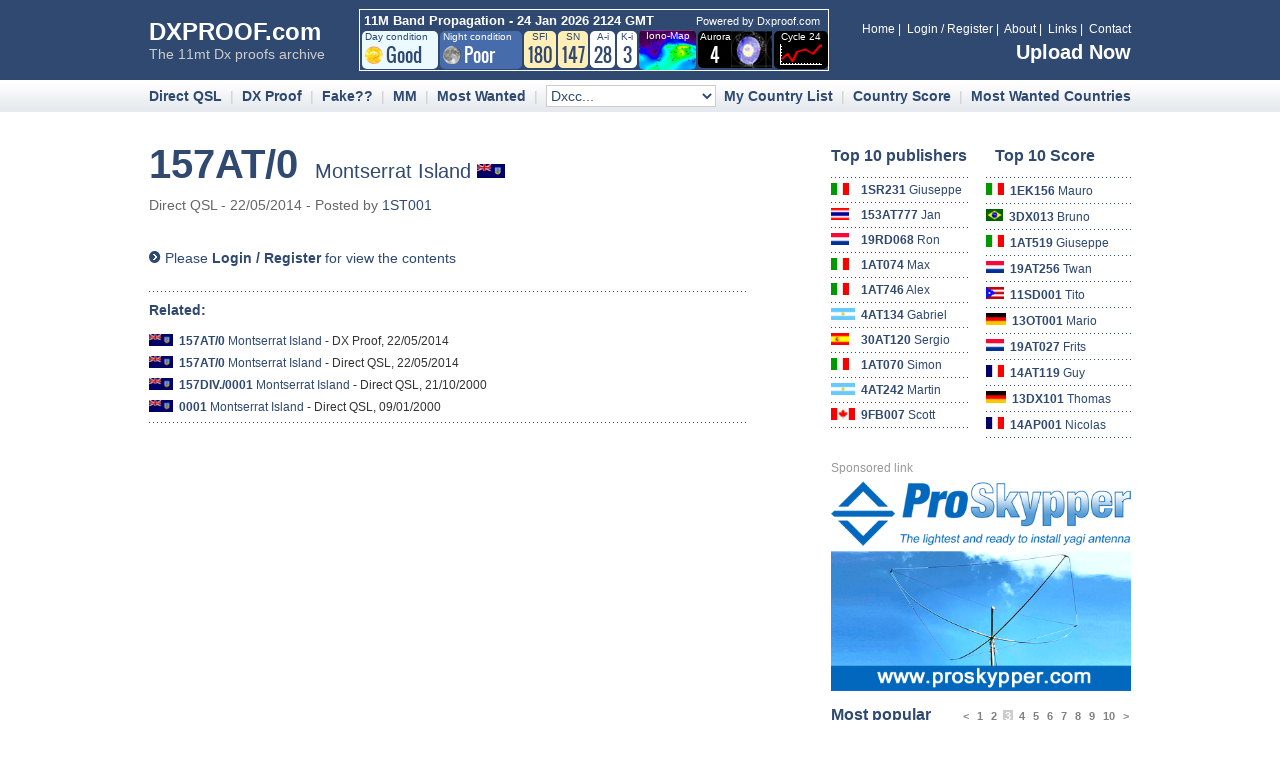

--- FILE ---
content_type: text/html
request_url: https://www.dxproof.com/default.asp?c=157AT/0-Montserrat-Island-Direct-QSL&idnews=1304
body_size: 67610
content:
<html>


<head>

<meta http-equiv="Content-Language" content="it">
<meta http-equiv="Content-Type" content="text/html; charset=utf-8" />
<META name="title" content="157AT/0 Montserrat Island Direct QSL, DxProof.com">
<META name="description" content="157AT/0 Montserrat Island Direct QSL, DxProof.com">
<META name="keywords" content="157AT/0 Montserrat Island Direct QSL, DxProof.com">

<title>157AT/0 Montserrat Island Direct QSL, DxProof.com</title>

<meta name="google-site-verification" content="dIVFaZf_K5rEseCjaj2oFsEqafeLtuqgE70loivb06o" />

<script type="text/javascript">

  var _gaq = _gaq || [];
  _gaq.push(['_setAccount', 'UA-32521228-1']);
  _gaq.push(['_trackPageview']);

  (function() {
    var ga = document.createElement('script'); ga.type = 'text/javascript'; ga.async = true;
    ga.src = ('https:' == document.location.protocol ? 'https://ssl' : 'http://www') + '.google-analytics.com/ga.js';
    var s = document.getElementsByTagName('script')[0]; s.parentNode.insertBefore(ga, s);
  })();

</script>


<link rel="stylesheet" href="/css/style.css" type="text/css" media="screen" />
 

</head>





<body  style="margin: 0;height:100%;background-image:url(/images/bgpage.jpg);background-repeat: repeat-x;" bgcolor=#ffffff  >



<div align="center">

		
		
		
		
<table border="0" width="970" cellpadding="0" style="border-collapse: collapse" height="100%" >
	
	<tr>
	<td width=1% ><img border="0" src="images/dist.gif" width="20" height="1"></td>

		<td valign="top" width=100% height="1%" >
		



<head>
<link href="/css/screen.css" rel="stylesheet" type="text/css" media="screen" />	

</head>


<table border="0" cellpadding="0" style="border-collapse: collapse" width="950" >
	
	
		
	
	<tr><td >
		<table border="0" cellpadding="0" style="border-collapse: collapse" width="100%" >
			<tr>
				<td width="1%" height=80 >
				<b>
				<font class=arial16><font color="#FFFFFF">DXPROOF.com</font></font></b><br>
				
				<nobr></noibr><font class=arial10><font color="#cccccc">The 11mt Dx proofs archive</font></font></nobr>
				</td>
				<td width="100%" align="center" class=arial9 >
				
				
				<IFRAME src="https://www.dxproof.com/propagation_46860.asp" style="border:1px solid #ffffff" width='468px' height='60px' scrolling='no' frameborder='0' marginwidth='0' marginheight='0' ></IFRAME>
				</td>
				<td width="1%" valign=top align="right" class=arial9 >
				<table border="0" cellpadding="0" style="border-collapse: collapse" width="100%" >
					<tr>
						<td><img border="0" src="/images/dist.gif" width="1" height="22"></td>
					</tr>
					<tr>
						<td align="right" class=arial9><font color=#ffffff>
<nobr>	
		
<a href="/default.asp"><font color=#ffffff>Home</font></a>&nbsp;|&nbsp;
<a href="/p_register.asp"><font color=#ffffff>Login / Register</font></a>&nbsp;|&nbsp;
<a href="/about.asp"><font color=#ffffff>About</font></a>&nbsp;|&nbsp;
<a href="/link.asp"><font color=#ffffff>Links</font></a>&nbsp;|&nbsp;
<a href="/contact.asp"><font color=#ffffff>Contact</font></a>

</nobr>		</td>
					</tr>
					<tr>
						<td><img border="0" src="/images/dist.gif" width="1" height="5"></td>
					</tr>
					<tr>
					
					
					
						<td align="right" ><b><font class=arial14><a href="/public/upload_folder_session.asp"><font color="#FFFFFF">Upload Now</font></font></a></b></td>
						
					</tr>
				</table>
					
				</td>
			</tr>
		</table>
		</td></tr>
	
	

	<td height=32 >
	
	<table border="0" cellpadding="0" style="border-collapse: collapse" width="100%">
	<tr>
		<td class=arial10 width=1% ><nobr><font color=#cccccc><b><a href="/default.asp?c=Direct-QSL&pageno=1&idreg=69">Direct QSL</a></b>&nbsp;&nbsp;|&nbsp;&nbsp;<b><a href="/default.asp?c=DX-Proof&pageno=1&idreg=2">DX Proof</a></b>&nbsp;&nbsp;|&nbsp;&nbsp;<b><a href="/default.asp?c=Fake?&pageno=1&idreg=71">Fake??</a></b>&nbsp;&nbsp;|&nbsp;&nbsp;<b><a href="/default.asp?c=Maritime-Mobile&pageno=1&idreg=72">MM</a></b>&nbsp;&nbsp;|&nbsp;&nbsp;<b><a href="/default.asp?c=Most-Wanted&pageno=1&idreg=70">Most Wanted</a></b>&nbsp;&nbsp;|&nbsp;&nbsp;</nobr></td>
    
    
    				<form action="dxcc_redirect.asp" method="post" name="formidreg1">

    <td width="100%">
    
<select name="dxcc" onchange="this.form.submit()" style="width:170px" class=inputform >

				


   
<option value="" > Dxcc... </option>
  
  <option value="1"  > 1 - Italy</option>
            
  <option value="2"  > 2 - United States of America</option>
            
  <option value="3"  > 3 - Brasil</option>
            
  <option value="4"  > 4 - Argentina</option>
            
  <option value="5"  > 5 - Venezuela</option>
            
  <option value="6"  > 6 - Colombia</option>
            
  <option value="7"  > 7 - Netherlands Antilles</option>
            
  <option value="8"  > 8 - Peru</option>
            
  <option value="9"  > 9 - Canada</option>
            
  <option value="10"  > 10 - Mexico</option>
            
  <option value="12"  > 12 - Uruguay</option>
            
  <option value="13"  > 13 - Germany</option>
            
  <option value="14"  > 14 - France</option>
            
  <option value="17"  > 17 - Hawaii</option>
            
  <option value="18"  > 18 - Greece</option>
            
  <option value="20"  > 20 - Norway</option>
            
  <option value="22"  > 22 - French Guyana</option>
            
  <option value="23"  > 23 - Jamaica</option>
            
  <option value="24"  > 24 - Panama </option>
            
  <option value="25"  > 25 - Japan</option>
            
  <option value="26"  > 26 - England</option>
            
  <option value="27"  > 27 - Iceland</option>
            
  <option value="28"  > 28 - Honduras</option>
            
  <option value="30"  > 30 - Spain</option>
            
  <option value="32"  > 32 - Chile</option>
            
  <option value="33"  > 33 - Alaska</option>
            
  <option value="34"  > 34 - Canary Islands</option>
            
  <option value="36"  > 36 - San Marino</option>
            
  <option value="37"  > 37 - Dominican Republic</option>
            
  <option value="38"  > 38 - Greenland</option>
            
  <option value="39"  > 39 - Angola</option>
            
  <option value="40"  > 40 - Lietchtenstein</option>
            
  <option value="41"  > 41 - New Zealand</option>
            
  <option value="42"  > 42 - Liberia</option>
            
  <option value="43"  > 43 - Australia</option>
            
  <option value="44"  > 44 - South Africa</option>
            
  <option value="45"  > 45 - Serbia</option>
            
  <option value="46"  > 46 - East Germany</option>
            
  <option value="48"  > 48 - Saudi Arabia</option>
            
  <option value="50"  > 50 - European Russia</option>
            
  <option value="51"  > 51 - Andorra</option>
            
  <option value="52"  > 52 - Faroer Islands</option>
            
  <option value="53"  > 53 - El Salvador</option>
            
  <option value="54"  > 54 - Luxembourg</option>
            
  <option value="55"  > 55 - Gibraltar</option>
            
  <option value="56"  > 56 - Finland</option>
            
  <option value="57"  > 57 - India</option>
            
  <option value="58"  > 58 - East Malaysia</option>
            
  <option value="59"  > 59 - Dodecanese Islands</option>
            
  <option value="60"  > 60 - Hong Kong</option>
            
  <option value="61"  > 61 - Equador</option>
            
  <option value="62"  > 62 - Guam Island</option>
            
  <option value="63"  > 63 - St. Helena Island</option>
            
  <option value="64"  > 64 - Senegal</option>
            
  <option value="65"  > 65 - Sierra Leone</option>
            
  <option value="66"  > 66 - Mauritania</option>
            
  <option value="67"  > 67 - Paraguay</option>
            
  <option value="69"  > 69 - Costa Rica</option>
            
  <option value="70"  > 70 - American Samoa Islands</option>
            
  <option value="72"  > 72 - Guatemala</option>
            
  <option value="73"  > 73 - Suriname</option>
            
  <option value="74"  > 74 - Namibia</option>
            
  <option value="75"  > 75 - Azores Islands</option>
            
  <option value="76"  > 76 - Morocco</option>
            
  <option value="77"  > 77 - Ghana</option>
            
  <option value="78"  > 78 - Zambia</option>
            
  <option value="79"  > 79 - Philippine Islands</option>
            
  <option value="80"  > 80 - Bolivia</option>
            
  <option value="81"  > 81 - San Andreas & Providencia</option>
            
  <option value="82"  > 82 - Guantanamo Bay</option>
            
  <option value="83"  > 83 - Tanzania</option>
            
  <option value="84"  > 84 - Ivory Coast</option>
            
  <option value="85"  > 85 - Zimbabwe</option>
            
  <option value="86"  > 86 - Nepal</option>
            
  <option value="88"  > 88 - Cuba</option>
            
  <option value="89"  > 89 - Nigeria</option>
            
  <option value="90"  > 90 - Crete Island</option>
            
  <option value="91"  > 91 - Indonesia</option>
            
  <option value="92"  > 92 - Libya</option>
            
  <option value="93"  > 93 - Malta</option>
            
  <option value="94"  > 94 - United Arab Emirate</option>
            
  <option value="95"  > 95 - Mongolia</option>
            
  <option value="96"  > 96 - Tonga Islands</option>
            
  <option value="97"  > 97 - Israel</option>
            
  <option value="98"  > 98 - Singapore</option>
            
  <option value="99"  > 99 - Fiji Islands</option>
            
  <option value="100"  > 100 - South Korea</option>
            
  <option value="101"  > 101 - Papua New Guinea</option>
            
  <option value="102"  > 102 - Kuwait</option>
            
  <option value="103"  > 103 - Haiti</option>
            
  <option value="105"  > 105 - Botswana</option>
            
  <option value="106"  > 106 - Ceuta & Melilla</option>
            
  <option value="107"  > 107 - Monaco</option>
            
  <option value="110"  > 110 - Cyprus</option>
            
  <option value="111"  > 111 - Jordan</option>
            
  <option value="112"  > 112 - Lebanon</option>
            
  <option value="113"  > 113 - West Malaysia</option>
            
  <option value="114"  > 114 - Pakistan</option>
            
  <option value="115"  > 115 - Qatar</option>
            
  <option value="116"  > 116 - Turkey</option>
            
  <option value="117"  > 117 - Egypt</option>
            
  <option value="118"  > 118 - The Gambia</option>
            
  <option value="119"  > 119 - Madeira Island</option>
            
  <option value="120"  > 120 - Antigua & Barbuda Isl</option>
            
  <option value="121"  > 121 - The Bahamas</option>
            
  <option value="122"  > 122 - Barbados Island</option>
            
  <option value="123"  > 123 - Bermuda Island</option>
            
  <option value="124"  > 124 - Amsterdam & St. Paul Isl</option>
            
  <option value="125"  > 125 - Cayman Islands</option>
            
  <option value="126"  > 126 - Nicaragua</option>
            
  <option value="127"  > 127 - Virgin Islands</option>
            
  <option value="128"  > 128 - British Virgin Isl</option>
            
  <option value="129"  > 129 - Macquarie Islands</option>
            
  <option value="130"  > 130 - Norfolk Islands</option>
            
  <option value="131"  > 131 - Guyana</option>
            
  <option value="132"  > 132 - Marshall Islands</option>
            
  <option value="133"  > 133 - Marianas Islands</option>
            
  <option value="134"  > 134 - Republic Of Belau</option>
            
  <option value="135"  > 135 - Solomon Islands</option>
            
  <option value="136"  > 136 - Martinique Island</option>
            
  <option value="137"  > 137 - Isle of Man</option>
            
  <option value="138"  > 138 - Vatican City State</option>
            
  <option value="140"  > 140 - Antartica</option>
            
  <option value="141"  > 141 - St.Pierre & Miquelon</option>
            
  <option value="142"  > 142 - Lesotho</option>
            
  <option value="143"  > 143 - St. Lucia Island</option>
            
  <option value="144"  > 144 - Easter Island</option>
            
  <option value="145"  > 145 - Galapagos Islands</option>
            
  <option value="146"  > 146 - Algeria</option>
            
  <option value="147"  > 147 - Tunisia</option>
            
  <option value="148"  > 148 - Ascension Island</option>
            
  <option value="149"  > 149 - Laccadive Islands</option>
            
  <option value="150"  > 150 - Baharain</option>
            
  <option value="151"  > 151 - Iraq</option>
            
  <option value="152"  > 152 - Maldive Islands</option>
            
  <option value="153"  > 153 - Thailand</option>
            
  <option value="154"  > 154 - Iran</option>
            
  <option value="155"  > 155 - Taiwan</option>
            
  <option value="156"  > 156 - Cameroon</option>
            
  <option value="157"  > 157 - Montserrat Island</option>
            
  <option value="158"  > 158 - Trinidad & Tobago Isl</option>
            
  <option value="159"  > 159 - Somali Republic</option>
            
  <option value="160"  > 160 - Sudan</option>
            
  <option value="162"  > 162 - Democratic Republic Of Congo</option>
            
  <option value="163"  > 163 - Wales</option>
            
  <option value="164"  > 164 - Togo Republic</option>
            
  <option value="166"  > 166 - St.Maarten, Saba, St.Eustatius</option>
            
  <option value="168"  > 168 - Mauritius Islands</option>
            
  <option value="169"  > 169 - Guernsey Island & Depend</option>
            
  <option value="170"  > 170 - Burkina Faso</option>
            
  <option value="171"  > 171 - Svalbard Islands</option>
            
  <option value="172"  > 172 - New Caledonia</option>
            
  <option value="173"  > 173 - Reunion Island</option>
            
  <option value="174"  > 174 - Uganda</option>
            
  <option value="175"  > 175 - Chad Republic</option>
            
  <option value="176"  > 176 - Central Africa Republic</option>
            
  <option value="177"  > 177 - Sri Lanka</option>
            
  <option value="179"  > 179 - Czechoslovakia</option>
            
  <option value="180"  > 180 - Oman</option>
            
  <option value="182"  > 182 - Republic Of Guinea</option>
            
  <option value="183"  > 183 - Benin</option>
            
  <option value="184"  > 184 - Burundi</option>
            
  <option value="185"  > 185 - Comoros Islands</option>
            
  <option value="186"  > 186 - Djibouti</option>
            
  <option value="187"  > 187 - Kenya</option>
            
  <option value="188"  > 188 - Malagasy Republic</option>
            
  <option value="189"  > 189 - Mayotte Island</option>
            
  <option value="190"  > 190 - Seychelles Islands</option>
            
  <option value="191"  > 191 - Swaziland</option>
            
  <option value="192"  > 192 - Cocos Islands</option>
            
  <option value="193"  > 193 - Cocos - Keeling Islands</option>
            
  <option value="194"  > 194 - Dominica Island</option>
            
  <option value="195"  > 195 - Grenada Island & Depende</option>
            
  <option value="196"  > 196 - Guadaloupe Islands</option>
            
  <option value="197"  > 197 - Vanuatu Islands</option>
            
  <option value="198"  > 198 - Falkland Islands</option>
            
  <option value="200"  > 200 - South Shetland Islands</option>
            
  <option value="201"  > 201 - French Polinesia</option>
            
  <option value="202"  > 202 - Bhutan</option>
            
  <option value="204"  > 204 - Mozambique</option>
            
  <option value="205"  > 205 - Republic Of Cape Verde</option>
            
  <option value="206"  > 206 - Ethiopia</option>
            
  <option value="207"  > 207 - St. Martin Island</option>
            
  <option value="208"  > 208 - Glorieuses Islands</option>
            
  <option value="210"  > 210 - Wallis & Futuna Islands</option>
            
  <option value="211"  > 211 - Jan Mayen Island</option>
            
  <option value="212"  > 212 - Aland Islands</option>
            
  <option value="214"  > 214 - Congo Republic</option>
            
  <option value="215"  > 215 - Gabon Republic</option>
            
  <option value="216"  > 216 - Mali</option>
            
  <option value="217"  > 217 - Christmas Island</option>
            
  <option value="218"  > 218 - Belize</option>
            
  <option value="219"  > 219 - Anguilla Island</option>
            
  <option value="220"  > 220 - St. Vincent Island & Dep</option>
            
  <option value="221"  > 221 - South Orkney Islands</option>
            
  <option value="222"  > 222 - South Sandwich Islands</option>
            
  <option value="223"  > 223 - Western Samoa Islands</option>
            
  <option value="224"  > 224 - Western Kiribati</option>
            
  <option value="225"  > 225 - Brunei </option>
            
  <option value="226"  > 226 - Malawi</option>
            
  <option value="227"  > 227 - Rwanda</option>
            
  <option value="228"  > 228 - Chagos Islands</option>
            
  <option value="230"  > 230 - Federated States Of Micronesia</option>
            
  <option value="231"  > 231 - St. Peter & St. Paul Rocks</option>
            
  <option value="232"  > 232 - Aruba Island</option>
            
  <option value="233"  > 233 - Romania</option>
            
  <option value="234"  > 234 - Afghanistan</option>
            
  <option value="235"  > 235 - I.t.u. Geneva</option>
            
  <option value="236"  > 236 - Bangladesh</option>
            
  <option value="237"  > 237 - Union Of Myanmar</option>
            
  <option value="238"  > 238 - Cambodia </option>
            
  <option value="239"  > 239 - Laos</option>
            
  <option value="240"  > 240 - Macao</option>
            
  <option value="241"  > 241 - Spratly Island</option>
            
  <option value="242"  > 242 - Vietnam</option>
            
  <option value="244"  > 244 - Pagalu Island</option>
            
  <option value="245"  > 245 - Niger</option>
            
  <option value="246"  > 246 - Sao Tom� & Principe Isl</option>
            
  <option value="248"  > 248 - Turks & Caicos Islands</option>
            
  <option value="249"  > 249 - Northern Cook Islands</option>
            
  <option value="250"  > 250 - Cook Islands</option>
            
  <option value="251"  > 251 - Albania</option>
            
  <option value="252"  > 252 - Revillagigedo Islands</option>
            
  <option value="253"  > 253 - Andaman & Nicobar Island</option>
            
  <option value="254"  > 254 - Mount Athos</option>
            
  <option value="255"  > 255 - Kerguelen Islands</option>
            
  <option value="256"  > 256 - Prince Edward&marion Isl</option>
            
  <option value="257"  > 257 - Rodriguez Island</option>
            
  <option value="258"  > 258 - Tristan Da Cunha & Gough</option>
            
  <option value="259"  > 259 - Tromelin Island</option>
            
  <option value="261"  > 261 - Chatham Islands</option>
            
  <option value="265"  > 265 - Central Kiribati</option>
            
  <option value="266"  > 266 - Eastern Kiribati</option>
            
  <option value="268"  > 268 - Lord Howe Islands</option>
            
  <option value="271"  > 271 - Republic Of Nauru</option>
            
  <option value="272"  > 272 - Niue Island</option>
            
  <option value="275"  > 275 - Tokelau Islands</option>
            
  <option value="276"  > 276 - Tuvalu Islands</option>
            
  <option value="279"  > 279 - Willis Islets</option>
            
  <option value="281"  > 281 - Ogasawara Islands</option>
            
  <option value="283"  > 283 - St. Kitts & Nevis Island</option>
            
  <option value="285"  > 285 - Fernando De Noronha Isla</option>
            
  <option value="286"  > 286 - Juan Fernandez Islands</option>
            
  <option value="287"  > 287 - Malpelo Island</option>
            
  <option value="288"  > 288 - San Felix & San Ambrosio</option>
            
  <option value="289"  > 289 - South Georgia Islands</option>
            
  <option value="290"  > 290 - Trindade & Martim Vaz Is</option>
            
  <option value="293"  > 293 - Guinea Bissau</option>
            
  <option value="295"  > 295 - Southern Sudan</option>
            
  <option value="297"  > 297 - Bouvet Island</option>
            
  <option value="298"  > 298 - Crozet Islands</option>
            
  <option value="299"  > 299 - Desecheo Island</option>
            
  <option value="300"  > 300 - Western Sahara</option>
            
  <option value="301"  > 301 - Armenia</option>
            
  <option value="302"  > 302 - Asiatic Russian</option>
            
  <option value="303"  > 303 - Azerbaijan</option>
            
  <option value="304"  > 304 - Estonia</option>
            
  <option value="306"  > 306 - Georgia</option>
            
  <option value="307"  > 307 - Kaliningrad</option>
            
  <option value="308"  > 308 - Kasakhstan</option>
            
  <option value="309"  > 309 - Kyrgyzstan</option>
            
  <option value="310"  > 310 - Latvia</option>
            
  <option value="311"  > 311 - Lithuania</option>
            
  <option value="313"  > 313 - Tajikistan</option>
            
  <option value="314"  > 314 - Turkmenistan</option>
            
  <option value="315"  > 315 - Ukraine</option>
            
  <option value="316"  > 316 - Uzbekistan</option>
            
  <option value="317"  > 317 - White Russia </option>
            
  <option value="318"  > 318 - Survey Military Of Malta</option>
            
  <option value="319"  > 319 - United Nations New York</option>
            
  <option value="320"  > 320 - Banaba Island</option>
            
  <option value="322"  > 322 - Walvis Bay</option>
            
  <option value="323"  > 323 - Yemen Republic</option>
            
  <option value="325"  > 325 - Rotuma Island</option>
            
  <option value="326"  > 326 - Malyj Vytsotskj</option>
            
  <option value="327"  > 327 - Slovenia</option>
            
  <option value="328"  > 328 - Croatia</option>
            
  <option value="330"  > 330 - Slovak Rep.</option>
            
  <option value="331"  > 331 - Bosnia</option>
            
  <option value="332"  > 332 - Macedonia</option>
            
  <option value="333"  > 333 - Eritrea</option>
            
  <option value="335"  > 335 - Scarborough Reef</option>
            
  <option value="337"  > 337 - Austral islands</option>
            
  <option value="338"  > 338 - Marquesas Islands</option>
            
  <option value="339"  > 339 - Temotu Province</option>
            
  <option value="340"  > 340 - Palestine</option>
            
  <option value="341"  > 341 - Timor East</option>
            
  <option value="342"  > 342 - Chesterfields Islands</option>
            
  <option value="344"  > 344 - Republic Of Montenegro</option>
            
  <option value="346"  > 346 - St. Barthelemy Is.</option>
            
  <option value="347"  > 347 - Cura�ao</option>
            
  <option value="348"  > 348 - St. Maarten</option>
            
  <option value="350"  > 350 - Bonaire</option>
            
  <option value="351"  > 351 - South Sudan</option>
            
  <option value="352"  > 352 - Kosovo</option>
             
 

</select>    
    
    </td>
		</form>
		
		
		<td width=1% class=arial10  ><font color=#cccccc><nobr>&nbsp;&nbsp;<font color=#cccccc><b><a href="/p_dxcc_user.asp">My Country List</a></nobr></b>
		</td>
		<td width=1% class=arial10  ><font color=#cccccc><nobr>&nbsp;&nbsp;|&nbsp;&nbsp;<font color=#cccccc><b><a href="/dxcc_score.asp">Country Score</a></nobr></b>
		</td>
		<td width=1% class=arial10  ><font color=#cccccc><nobr>&nbsp;&nbsp;|&nbsp;&nbsp;<font color=#cccccc><b><a href="/most_wanted_dxcc.asp">Most Wanted Countries</a></nobr></b>
		</td>

		
	</tr>
	</table>
	
	</td>
	</tr>
	
	
	<tr>
	<td height=30  ></td>
	</tr>
	
	
</table>


	<div id="preloader" style="width:970px;margin-top:40px;margin-bottom:40px;text-align:center;color:#666666;font-family:arial" ><img src=/images/loader0.gif  ><br><br><b>Loading, please wait...</b></div><script type="text/javascript">document.getElementById("preloader").style.display = "none";</script></td>

<td width=1% ></td>

	</tr>
	
	<tr>
	<td width=1% ></td>

		<td valign="top" width=100% >
		

<table border="0" cellpadding="0" style="border-collapse: collapse" width="100%" height="100%">
		
	<tr>
		<td width="100%" valign="top" height="100%">
		
		<table border="0" cellpadding="0" style="border-collapse: collapse" width="100%" >
			
		
		
		
		
		
			
<tr>
				<td >
				
				
				
				
				
				
				
			<table border="0" cellpadding="0" style="border-collapse: collapse" width="100%" >
				<tr>
					<td class=arial14 ><font class=arial20><font color="#304971"><b>157AT/0</b>&nbsp;</font></font><font color="#304971">&nbsp;Montserrat Island&nbsp;<img border="0" src="public/dps/flag/157.gif" ></td>
					<td width=1% class=arial9></td>
				</tr>
			</table>
			</td>
		</tr>
		<tr>			<td height=10 ></td>
		</tr>
		<tr>
			<td class=arial10 ><font color="#666666">Direct QSL<font color="#666666"> - 22/05/2014 - Posted by <a href=?c=1ST001&iduser=130 >1ST001</a>
			
			</td>
		</tr>
		<tr>
			<td class=arial10 height=30 ></td>
		</tr>
		
	
		
		
		
		
		<tr>
			<td class=arial10 height=30 ><font color="#304971">
			<img border="0" src="images/arrow.gif" width="12" height="13"> Please
			</font><b><a href="p_register.asp"><font color="#304971">Login / Register</font></a></b><font color="#304971"> for view the contents</font></td>
		</tr>
		
		



		<tr>
<td >

<br>


	<table border="0" cellpadding="0" style="border-collapse: collapse" width="600" >

	<tr><td  height=1 background="/images/bgpoint.gif" ></td></tr>					
<tr><td  height=10 ></td></tr>  

	<tr><td class=arial10 >
<b><font color="#304971">Related: </b>
				<br><br></td></tr>					

		    
               
               
<tr>
					<td class=arial9>	
		
	<a href="default.asp?c=157AT/0-Montserrat-Island-DX-Proof&idnews=1843"><div style="width:30px;float:left"><img border="0" src="public/dps/flag/157.gif" height=12 ></div><b>157AT/0</b> Montserrat Island</a> - DX Proof, 22/05/2014
	
	</a>
 </td>
				</tr>    
<tr><td  height=4 ></td></tr>					
	<tr><td  height=1  ></td></tr>					
<tr><td  height=3 ></td></tr>               
               
               
<tr>
					<td class=arial9>	
		
	<a href="default.asp?c=157AT/0-Montserrat-Island-Direct-QSL&idnews=1303"><div style="width:30px;float:left"><img border="0" src="public/dps/flag/157.gif" height=12 ></div><b>157AT/0</b> Montserrat Island</a> - Direct QSL, 22/05/2014
	
	</a>
 </td>
				</tr>    
<tr><td  height=4 ></td></tr>					
	<tr><td  height=1  ></td></tr>					
<tr><td  height=3 ></td></tr>               
               
               
<tr>
					<td class=arial9>	
		
	<a href="default.asp?c=157DIV./0001-Montserrat-Island-Direct-QSL&idnews=337"><div style="width:30px;float:left"><img border="0" src="public/dps/flag/157.gif" height=12 ></div><b>157DIV./0001</b> Montserrat Island</a> - Direct QSL, 21/10/2000
	
	</a>
 </td>
				</tr>    
<tr><td  height=4 ></td></tr>					
	<tr><td  height=1  ></td></tr>					
<tr><td  height=3 ></td></tr>               
               
               
<tr>
					<td class=arial9>	
		
	<a href="default.asp?c=0001-Montserrat-Island-Direct-QSL&idnews=287"><div style="width:30px;float:left"><img border="0" src="public/dps/flag/157.gif" height=12 ></div><b>0001</b> Montserrat Island</a> - Direct QSL, 09/01/2000
	
	</a>
 </td>
				</tr>    
<tr><td  height=4 ></td></tr>					
	<tr><td  height=1  ></td></tr>					
<tr><td  height=3 ></td></tr>               
               <tr><td  height=1 background="/images/bgpoint.gif" ></td></tr>					
<tr><td  height=3 ></td></tr> 
       </table>



<br><br>
</td>
</tr>
</table>
			
		
		
		
		
		
		</td>
		<td width="100%" valign="top" height="1%">

		<img border="0" src="images/dist.gif" width="30" height="1">
		
		</td>
		<td width="100%" valign="top" height="1%">
				
		<table border="0" class=arial12 cellpadding="0" style="border-collapse: collapse" width="300" >
				<tr>
				<td  width="165" height="29"><nobr>
				
				<font color="#2F4971">
				
				<b>Top 10 publishers</b></font></nobr>
				</td>
				<td  width="20" height="29">&nbsp;</td>
				<td  width="165" height="29" align="left"><nobr>
				
				<font color="#2F4971">
				
				<b>Top 10 Score</b></font></nobr></td>
			</tr>
			<tr>
				<td height="6" colspan="3">
				<img border="0" src="images/dist.gif" width="10" height="5"></td>
			</tr>
		</table>
		
		
		
		
		
		
		
		

		
		
<table border="0" cellpadding="0" style="border-collapse: collapse" width="300" height="250" bgcolor=#ffffff >
	<tr>
		<td valign="top" class=arial12 width="165">
		<table border="0" cellpadding="0" style="border-collapse: collapse" width="100%" >
				
			
		
		
						
	<tr><td  height=1 background="images/bgpoint.gif" ></td></tr>					
<tr><td  height=5 ></td></tr>  
		    
               
               
<tr>
					<td class=arial9>	
	<a href=default.asp?c=1SR231&iduser=276 ><div style="width:30px;float:left"><img border="0" src="public/dps/flag/1.gif" height=12   ></div><b>1SR231</b> Giuseppe</a>
 </td>
				</tr>    
<tr><td  height=5 ></td></tr>					
	<tr><td  height=1 background="images/bgpoint.gif" ></td></tr>					
<tr><td  height=5 ></td></tr>               
               
               
<tr>
					<td class=arial9>	
	<a href=default.asp?c=153AT777&iduser=132 ><div style="width:30px;float:left"><img border="0" src="public/dps/flag/153.gif" height=12   ></div><b>153AT777</b> Jan</a>
 </td>
				</tr>    
<tr><td  height=5 ></td></tr>					
	<tr><td  height=1 background="images/bgpoint.gif" ></td></tr>					
<tr><td  height=5 ></td></tr>               
               
               
<tr>
					<td class=arial9>	
	<a href=default.asp?c=19RD068&iduser=1321 ><div style="width:30px;float:left"><img border="0" src="public/dps/flag/19.gif" height=12   ></div><b>19RD068</b> Ron</a>
 </td>
				</tr>    
<tr><td  height=5 ></td></tr>					
	<tr><td  height=1 background="images/bgpoint.gif" ></td></tr>					
<tr><td  height=5 ></td></tr>               
               
               
<tr>
					<td class=arial9>	
	<a href=default.asp?c=1AT074&iduser=47 ><div style="width:30px;float:left"><img border="0" src="public/dps/flag/1.gif" height=12   ></div><b>1AT074</b> Max</a>
 </td>
				</tr>    
<tr><td  height=5 ></td></tr>					
	<tr><td  height=1 background="images/bgpoint.gif" ></td></tr>					
<tr><td  height=5 ></td></tr>               
               
               
<tr>
					<td class=arial9>	
	<a href=default.asp?c=1AT746&iduser=134 ><div style="width:30px;float:left"><img border="0" src="public/dps/flag/1.gif" height=12   ></div><b>1AT746</b> Alex</a>
 </td>
				</tr>    
<tr><td  height=5 ></td></tr>					
	<tr><td  height=1 background="images/bgpoint.gif" ></td></tr>					
<tr><td  height=5 ></td></tr>               
               
               
<tr>
					<td class=arial9>	
	<a href=default.asp?c=4AT134&iduser=720 ><div style="width:30px;float:left"><img border="0" src="public/dps/flag/4.gif" height=12   ></div><b>4AT134</b> Gabriel</a>
 </td>
				</tr>    
<tr><td  height=5 ></td></tr>					
	<tr><td  height=1 background="images/bgpoint.gif" ></td></tr>					
<tr><td  height=5 ></td></tr>               
               
               
<tr>
					<td class=arial9>	
	<a href=default.asp?c=30AT120&iduser=1789 ><div style="width:30px;float:left"><img border="0" src="public/dps/flag/30.gif" height=12   ></div><b>30AT120</b> Sergio</a>
 </td>
				</tr>    
<tr><td  height=5 ></td></tr>					
	<tr><td  height=1 background="images/bgpoint.gif" ></td></tr>					
<tr><td  height=5 ></td></tr>               
               
               
<tr>
					<td class=arial9>	
	<a href=default.asp?c=1AT070&iduser=48 ><div style="width:30px;float:left"><img border="0" src="public/dps/flag/1.gif" height=12   ></div><b>1AT070</b> Simon</a>
 </td>
				</tr>    
<tr><td  height=5 ></td></tr>					
	<tr><td  height=1 background="images/bgpoint.gif" ></td></tr>					
<tr><td  height=5 ></td></tr>               
               
               
<tr>
					<td class=arial9>	
	<a href=default.asp?c=4AT242&iduser=302 ><div style="width:30px;float:left"><img border="0" src="public/dps/flag/4.gif" height=12   ></div><b>4AT242</b> Martin</a>
 </td>
				</tr>    
<tr><td  height=5 ></td></tr>					
	<tr><td  height=1 background="images/bgpoint.gif" ></td></tr>					
<tr><td  height=5 ></td></tr>               
               
               
<tr>
					<td class=arial9>	
	<a href=default.asp?c=9FB007&iduser=1108 ><div style="width:30px;float:left"><img border="0" src="public/dps/flag/9.gif" height=12   ></div><b>9FB007</b> Scott</a>
 </td>
				</tr>    
<tr><td  height=5 ></td></tr>					
	<tr><td  height=1 background="images/bgpoint.gif" ></td></tr>					
<tr><td  height=5 ></td></tr>               
               
       </table>        

 

		

		</td>
		<td valign="top" class=arial12 width="20"></td>
		<td valign="top" class=arial12 width="165">
		
		
		
<table border="0" cellpadding="0" style="border-collapse: collapse" width="100%" >
				
			
		
		
						
	<tr><td  height=1 background="images/bgpoint.gif" ></td></tr>					
<tr><td  height=5 ></td></tr>  
		    
               
               
<tr>
					<td class=arial9>	
	<img border="0" src="public/dps/flag/1.gif" height=12   >&nbsp;&nbsp;<a href=mydxcc.asp?c=1EK156-Dxcc-score&iduser=2721 ><b>1EK156</b> Mauro</a>
 </td>
				</tr>    
<tr><td  height=5 ></td></tr>					
	<tr><td  height=1 background="images/bgpoint.gif" ></td></tr>					
<tr><td  height=5 ></td></tr>               
               
               
<tr>
					<td class=arial9>	
	<img border="0" src="public/dps/flag/3.gif" height=12   >&nbsp;&nbsp;<a href=mydxcc.asp?c=3DX013-Dxcc-score&iduser=397 ><b>3DX013</b> Bruno</a>
 </td>
				</tr>    
<tr><td  height=5 ></td></tr>					
	<tr><td  height=1 background="images/bgpoint.gif" ></td></tr>					
<tr><td  height=5 ></td></tr>               
               
               
<tr>
					<td class=arial9>	
	<img border="0" src="public/dps/flag/1.gif" height=12   >&nbsp;&nbsp;<a href=mydxcc.asp?c=1AT519-Dxcc-score&iduser=793 ><b>1AT519</b> Giuseppe</a>
 </td>
				</tr>    
<tr><td  height=5 ></td></tr>					
	<tr><td  height=1 background="images/bgpoint.gif" ></td></tr>					
<tr><td  height=5 ></td></tr>               
               
               
<tr>
					<td class=arial9>	
	<img border="0" src="public/dps/flag/19.gif" height=12   >&nbsp;&nbsp;<a href=mydxcc.asp?c=19AT256-Dxcc-score&iduser=67 ><b>19AT256</b> Twan</a>
 </td>
				</tr>    
<tr><td  height=5 ></td></tr>					
	<tr><td  height=1 background="images/bgpoint.gif" ></td></tr>					
<tr><td  height=5 ></td></tr>               
               
               
<tr>
					<td class=arial9>	
	<img border="0" src="public/dps/flag/11.gif" height=12   >&nbsp;&nbsp;<a href=mydxcc.asp?c=11SD001-Dxcc-score&iduser=977 ><b>11SD001</b> Tito</a>
 </td>
				</tr>    
<tr><td  height=5 ></td></tr>					
	<tr><td  height=1 background="images/bgpoint.gif" ></td></tr>					
<tr><td  height=5 ></td></tr>               
               
               
<tr>
					<td class=arial9>	
	<img border="0" src="public/dps/flag/13.gif" height=12   >&nbsp;&nbsp;<a href=mydxcc.asp?c=13OT001-Dxcc-score&iduser=93 ><b>13OT001</b> Mario</a>
 </td>
				</tr>    
<tr><td  height=5 ></td></tr>					
	<tr><td  height=1 background="images/bgpoint.gif" ></td></tr>					
<tr><td  height=5 ></td></tr>               
               
               
<tr>
					<td class=arial9>	
	<img border="0" src="public/dps/flag/19.gif" height=12   >&nbsp;&nbsp;<a href=mydxcc.asp?c=19AT027-Dxcc-score&iduser=669 ><b>19AT027</b> Frits</a>
 </td>
				</tr>    
<tr><td  height=5 ></td></tr>					
	<tr><td  height=1 background="images/bgpoint.gif" ></td></tr>					
<tr><td  height=5 ></td></tr>               
               
               
<tr>
					<td class=arial9>	
	<img border="0" src="public/dps/flag/14.gif" height=12   >&nbsp;&nbsp;<a href=mydxcc.asp?c=14AT119-Dxcc-score&iduser=1711 ><b>14AT119</b> Guy</a>
 </td>
				</tr>    
<tr><td  height=5 ></td></tr>					
	<tr><td  height=1 background="images/bgpoint.gif" ></td></tr>					
<tr><td  height=5 ></td></tr>               
               
               
<tr>
					<td class=arial9>	
	<img border="0" src="public/dps/flag/13.gif" height=12   >&nbsp;&nbsp;<a href=mydxcc.asp?c=13DX101-Dxcc-score&iduser=1747 ><b>13DX101</b> Thomas</a>
 </td>
				</tr>    
<tr><td  height=5 ></td></tr>					
	<tr><td  height=1 background="images/bgpoint.gif" ></td></tr>					
<tr><td  height=5 ></td></tr>               
               
               
<tr>
					<td class=arial9>	
	<img border="0" src="public/dps/flag/14.gif" height=12   >&nbsp;&nbsp;<a href=mydxcc.asp?c=14AP001-Dxcc-score&iduser=428 ><b>14AP001</b> Nicolas</a>
 </td>
				</tr>    
<tr><td  height=5 ></td></tr>					
	<tr><td  height=1 background="images/bgpoint.gif" ></td></tr>					
<tr><td  height=5 ></td></tr>               
               
       </table>   		
		
		
		
		</td>
	</tr>
</table>


<br>


<table border="0" cellpadding="0" style="border-collapse: collapse" width="300" >
	<tr>
		<td class=arial9 align="left" height="20" valign="top" >
	
<font color="#999999">Sponsored link</font></td>
	</tr>
	<tr>
		<td class=arial9 align="center" >
	
<a target="_blank" href="https://www.proskypper.com">
	
<img border="0" src="/images/proskypper_banner.png" style="width:100%" ></a>


</td>
	</tr>
	</table>

<table border="0" class=arial12 cellpadding="0" style="border-collapse: collapse" width="100%" >
				<tr>
				<td height="10" colspan="2">
				<img border="0" src="images/dist.gif" width="10" height="5"></td>
			</tr><tr>
				<td  width="1%" height="29"><nobr>
				
				<font color="#2F4971">
				
				<b>Most popular</b></font></nobr>
				</td>
				<td  width="100%" height="29" align="right"><div class="pagination p1" id="paginate-slider1"></div></td>
			</tr>
			<tr>
				<td height="6" colspan="2">
				<img border="0" src="images/dist.gif" width="10" height="5"></td>
			</tr>
		</table>
		
		
		
		
		
		
		<table border="0" cellpadding="0" style="border-collapse: collapse" width="100%"  bgcolor=#ffffff >
	
	<tr>
		<td valign="top" align=right >
		
	
		
<table border="0" cellpadding="0" style="border-collapse: collapse" width="300" height="260" bgcolor=#ffffff >
	<tr>
		<td valign="top" >
		
		
		
		
		<head>

 
<link rel="stylesheet" type="text/css" href="contentslider.css" />
 
<script type="text/javascript" src="contentslider.js"> </script>
 
<style type="text/css"> 
/*Additional CSS for demos*/
 
#slider1{
width: 100%;
height: 270px;
}
 
#slider1 .contentdiv{
width: 100%;
}
 
#paginate-slider1{
width: 100%;
}

</style>
 
</head>

 




<div id="slider1" class="sliderwrapper">
            
               
               
       



               
         <SCRIPT language="JavaScript">

function movepic(img_name,img_src) {
document[img_name].src=img_src;
}
// End -->
</SCRIPT>        
               
           
               
               
      

			
<div class="contentdiv">




<table border="0" cellpadding="0" style="border-collapse: collapse" width="100%" >
	<tr>
		<td >




<table cellpadding="0" style="border-collapse: collapse" width="100%">
					<tr>
					
				
					
									<td valign=top class=arial9 >
									<table border="1" cellpadding="0" style="border-collapse: collapse" bordercolor="#CCCCCC" >
										<tr>
											<td><img style="border: 1px solid #ececec" title="295ZF1" hspace=0 src="tn300.asp?f=26455335&i=85441946986"  border=0  ></td>
										</tr>
									</table>
									<img border="0" src="images/dist.gif" width="5" height="10"><br>
									<font class=arial12>	
	<img border="0" src="public/dps/flag/295.gif" >&nbsp;&nbsp;<a href="default.asp?c=295ZF1-Southern-Sudan-DX-Proof&idnews=2143"><b>295ZF1</b> Southern Sudan</a>
	</font><br>Deleted Countries - 23/05/1990									
									</td>

						
					</tr>  
					
					</table>


</td>
	</tr>
	

	
	<tr><td height="8" ><img border="0" src="images/dist.gif" width="1" height="8"></td></tr>



	

</table>

    
</div>
          <div class="contentdiv">
      
          



<table border="0" cellpadding="0" style="border-collapse: collapse" width="100%" >
	<tr>
		<td >




<table cellpadding="0" style="border-collapse: collapse" width="100%">
					<tr>
					
				
					
									<td valign=top class=arial9 >
									<table border="1" cellpadding="0" style="border-collapse: collapse" bordercolor="#CCCCCC" >
										<tr>
											<td><img style="border: 1px solid #ececec" title="285AT/0" hspace=0 src="tn300.asp?f=26418300&i=1475975394250"  border=0  ></td>
										</tr>
									</table>
									<img border="0" src="images/dist.gif" width="5" height="10"><br>
									<font class=arial12>	
	<img border="0" src="public/dps/flag/285.gif" >&nbsp;&nbsp;<a href="default.asp?c=285AT/0-Fernando-De-Noronha-Isla-DX-Proof&idnews=2140"><b>285AT/0</b> Fernando De Noronha Isla</a>
	</font><br>DX Proof - 20/10/2019									
									</td>

						
					</tr>  
					
					</table>


</td>
	</tr>
	

	
	<tr><td height="8" ><img border="0" src="images/dist.gif" width="1" height="8"></td></tr>



	

</table>

    
</div>
          <div class="contentdiv">
      
          



<table border="0" cellpadding="0" style="border-collapse: collapse" width="100%" >
	<tr>
		<td >




<table cellpadding="0" style="border-collapse: collapse" width="100%">
					<tr>
					
				
					
									<td valign=top class=arial9 >
									<table border="1" cellpadding="0" style="border-collapse: collapse" bordercolor="#CCCCCC" >
										<tr>
											<td><img style="border: 1px solid #ececec" title="237AT-0" hspace=0 src="tn300.asp?f=25430700&i=1500664114954"  border=0  ></td>
										</tr>
									</table>
									<img border="0" src="images/dist.gif" width="5" height="10"><br>
									<font class=arial12>	
	<img border="0" src="public/dps/flag/237.gif" >&nbsp;&nbsp;<a href="default.asp?c=237AT-0-Union-Of-Myanmar-Direct-QSL&idnews=2060"><b>237AT-0</b> Union Of Myanmar</a>
	</font><br>Direct QSL - 14/09/2000									
									</td>

						
					</tr>  
					
					</table>


</td>
	</tr>
	

	
	<tr><td height="8" ><img border="0" src="images/dist.gif" width="1" height="8"></td></tr>



	

</table>

    
</div>
          <div class="contentdiv">
      
          



<table border="0" cellpadding="0" style="border-collapse: collapse" width="100%" >
	<tr>
		<td >




<table cellpadding="0" style="border-collapse: collapse" width="100%">
					<tr>
					
				
					
									<td valign=top class=arial9 >
									<table border="1" cellpadding="0" style="border-collapse: collapse" bordercolor="#CCCCCC" >
										<tr>
											<td><img style="border: 1px solid #ececec" title="252AT0" hspace=0 src="tn300.asp?f=25406010&i=1753502249720"  border=0  ></td>
										</tr>
									</table>
									<img border="0" src="images/dist.gif" width="5" height="10"><br>
									<font class=arial12>	
	<img border="0" src="public/dps/flag/252.gif" >&nbsp;&nbsp;<a href="default.asp?c=252AT0-Revillagigedo-Islands-DX-Proof&idnews=2058"><b>252AT0</b> Revillagigedo Islands</a>
	</font><br>DX Proof - 06/03/2000									
									</td>

						
					</tr>  
					
					</table>


</td>
	</tr>
	

	
	<tr><td height="8" ><img border="0" src="images/dist.gif" width="1" height="8"></td></tr>



	

</table>

    
</div>
          <div class="contentdiv">
      
          



<table border="0" cellpadding="0" style="border-collapse: collapse" width="100%" >
	<tr>
		<td >




<table cellpadding="0" style="border-collapse: collapse" width="100%">
					<tr>
					
				
					
									<td valign=top class=arial9 >
									<table border="1" cellpadding="0" style="border-collapse: collapse" bordercolor="#CCCCCC" >
										<tr>
											<td><img style="border: 1px solid #ececec" title="238ATDX" hspace=0 src="tn300.asp?f=25393665&i=1110527396204"  border=0  ></td>
										</tr>
									</table>
									<img border="0" src="images/dist.gif" width="5" height="10"><br>
									<font class=arial12>	
	<img border="0" src="public/dps/flag/238.gif" >&nbsp;&nbsp;<a href="default.asp?c=238ATDX-Cambodia-Direct-QSL&idnews=2057"><b>238ATDX</b> Cambodia</a>
	</font><br>Direct QSL - 22/01/2001									
									</td>

						
					</tr>  
					
					</table>


</td>
	</tr>
	

	
	<tr><td height="8" ><img border="0" src="images/dist.gif" width="1" height="8"></td></tr>



	

</table>

    
</div>
          <div class="contentdiv">
      
          



<table border="0" cellpadding="0" style="border-collapse: collapse" width="100%" >
	<tr>
		<td >




<table cellpadding="0" style="border-collapse: collapse" width="100%">
					<tr>
					
				
					
									<td valign=top class=arial9 >
									<table border="1" cellpadding="0" style="border-collapse: collapse" bordercolor="#CCCCCC" >
										<tr>
											<td><img style="border: 1px solid #ececec" title="251/1AT217" hspace=0 src="tn300.asp?f=25368975&i=1543968558314"  border=0  ></td>
										</tr>
									</table>
									<img border="0" src="images/dist.gif" width="5" height="10"><br>
									<font class=arial12>	
	<img border="0" src="public/dps/flag/251.gif" >&nbsp;&nbsp;<a href="default.asp?c=251/1AT217-Albania-Direct-QSL&idnews=2055"><b>251/1AT217</b> Albania</a>
	</font><br>Direct QSL - 02/08/2018									
									</td>

						
					</tr>  
					
					</table>


</td>
	</tr>
	

	
	<tr><td height="8" ><img border="0" src="images/dist.gif" width="1" height="8"></td></tr>



	

</table>

    
</div>
          <div class="contentdiv">
      
          



<table border="0" cellpadding="0" style="border-collapse: collapse" width="100%" >
	<tr>
		<td >




<table cellpadding="0" style="border-collapse: collapse" width="100%">
					<tr>
					
				
					
									<td valign=top class=arial9 >
									<table border="1" cellpadding="0" style="border-collapse: collapse" bordercolor="#CCCCCC" >
										<tr>
											<td><img style="border: 1px solid #ececec" title="251/1at217" hspace=0 src="tn300.asp?f=25294905&i=1204521536830"  border=0  ></td>
										</tr>
									</table>
									<img border="0" src="images/dist.gif" width="5" height="10"><br>
									<font class=arial12>	
	<img border="0" src="public/dps/flag/251.gif" >&nbsp;&nbsp;<a href="default.asp?c=251/1AT217-Albania-DX-Proof&idnews=2049"><b>251/1AT217</b> Albania</a>
	</font><br>DX Proof - 01/08/2018									
									</td>

						
					</tr>  
					
					</table>


</td>
	</tr>
	

	
	<tr><td height="8" ><img border="0" src="images/dist.gif" width="1" height="8"></td></tr>



	

</table>

    
</div>
          <div class="contentdiv">
      
          



<table border="0" cellpadding="0" style="border-collapse: collapse" width="100%" >
	<tr>
		<td >




<table cellpadding="0" style="border-collapse: collapse" width="100%">
					<tr>
					
				
					
									<td valign=top class=arial9 >
									<table border="1" cellpadding="0" style="border-collapse: collapse" bordercolor="#CCCCCC" >
										<tr>
											<td><img style="border: 1px solid #ececec" title="352AT/0" hspace=0 src="tn300.asp?f=25282560&i=1489860892298"  border=0  ></td>
										</tr>
									</table>
									<img border="0" src="images/dist.gif" width="5" height="10"><br>
									<font class=arial12>	
	<img border="0" src="public/dps/flag/352.gif" >&nbsp;&nbsp;<a href="default.asp?c=352AT/0-Kosovo-Direct-QSL&idnews=2048"><b>352AT/0</b> Kosovo</a>
	</font><br>Direct QSL - 26/05/2018									
									</td>

						
					</tr>  
					
					</table>


</td>
	</tr>
	

	
	<tr><td height="8" ><img border="0" src="images/dist.gif" width="1" height="8"></td></tr>



	

</table>

    
</div>
          <div class="contentdiv">
      
          



<table border="0" cellpadding="0" style="border-collapse: collapse" width="100%" >
	<tr>
		<td >




<table cellpadding="0" style="border-collapse: collapse" width="100%">
					<tr>
					
				
					
									<td valign=top class=arial9 >
									<table border="1" cellpadding="0" style="border-collapse: collapse" bordercolor="#CCCCCC" >
										<tr>
											<td><img style="border: 1px solid #ececec" title="352AT0" hspace=0 src="tn300.asp?f=25270215&i=195152640344"  border=0  ></td>
										</tr>
									</table>
									<img border="0" src="images/dist.gif" width="5" height="10"><br>
									<font class=arial12>	
	<img border="0" src="public/dps/flag/352.gif" >&nbsp;&nbsp;<a href="default.asp?c=352AT0-Kosovo-DX-Proof&idnews=2047"><b>352AT0</b> Kosovo</a>
	</font><br>DX Proof - 26/05/2018									
									</td>

						
					</tr>  
					
					</table>


</td>
	</tr>
	

	
	<tr><td height="8" ><img border="0" src="images/dist.gif" width="1" height="8"></td></tr>



	

</table>

    
</div>
          <div class="contentdiv">
      
          



<table border="0" cellpadding="0" style="border-collapse: collapse" width="100%" >
	<tr>
		<td >




<table cellpadding="0" style="border-collapse: collapse" width="100%">
					<tr>
					
				
					
									<td valign=top class=arial9 >
									<table border="1" cellpadding="0" style="border-collapse: collapse" bordercolor="#CCCCCC" >
										<tr>
											<td><img style="border: 1px solid #ececec" title="337AT/0" hspace=0 src="tn300.asp?f=25257870&i=1562736868860"  border=0  ></td>
										</tr>
									</table>
									<img border="0" src="images/dist.gif" width="5" height="10"><br>
									<font class=arial12>	
	<img border="0" src="public/dps/flag/337.gif" >&nbsp;&nbsp;<a href="default.asp?c=337AT/0-Austral-islands-Direct-QSL&idnews=2046"><b>337AT/0</b> Austral islands</a>
	</font><br>Direct QSL - 23/09/2013									
									</td>

						
					</tr>  
					
					</table>


</td>
	</tr>
	

	
	<tr><td height="8" ><img border="0" src="images/dist.gif" width="1" height="8"></td></tr>



	

</table>

    
        
              </div> 
             
         </div>       
               
               
               
     

               
               
               

 
<script type="text/javascript"> 
 
featuredcontentslider.init({
	id: "slider1",  //id of main slider DIV
	contentsource: ["inline", ""],  //Valid values: ["inline", ""] or ["ajax", "path_to_file"]
	toc: "#increment",  //Valid values: "#increment", "markup", ["label1", "label2", etc]
	nextprev: ["<", ">"],  //labels for "prev" and "next" links. Set to "" to hide.
	enablefade: [true, 0.1],  //[true/false, fadedegree]
	autorotate: [true, 4000],  //[true/false, pausetime]
	onChange: function(previndex, curindex){  //event handler fired whenever script changes slide
		//previndex holds index of last slide viewed b4 current (1=1st slide, 2nd=2nd etc)
		//curindex holds index of currently shown slide (1=1st slide, 2nd=2nd etc)
	}
})
 
</script>
		

		</td>
	</tr>
</table>




</td>
	</tr>
	
	
</table>





		<br>
<script type="text/javascript" src="simpletabs_1.3.js"></script>
		<style type="text/css" media="screen">
			@import "simpletabs.css";
		</style>
<div class="simpleTabs">
		    <ul class="simpleTabsNavigation">
		      <li><a href="#"><font color="#2F4971"><b>Last added</b></font></a></li>
		      <li><a href="#"><font color="#2F4971"><b>Last comments</b></font></a></li>
		    </ul>



<div class="simpleTabsContent">		

		<table border="0" cellpadding="0" style="border-collapse: collapse" width="100%" >

	<tr><td  height=1 background="/images/bgpoint.gif" ></td></tr>					
<tr><td  height=3 ></td></tr>  
		    
               
               
<tr>
					<td class=arial9>	
		
	<a href="default.asp?c=295ZF1-Southern-Sudan-DX-Proof&idnews=2143"><div style="width:30px;float:left"><img border="0" src="public/dps/flag/295.gif" height=12 ></div><b>295ZF1</b> Southern Sudan</a>
	<br><div style="margin-left:34px;float:left;font-size:11px">Deleted Country - 23/05/1990</div>
	
	</a>
 </td>
				</tr>    
<tr><td  height=4 ></td></tr>					
	<tr><td  height=1 background="/images/bgpoint.gif" ></td></tr>					
<tr><td  height=3 ></td></tr>               
               
               
<tr>
					<td class=arial9>	
		
	<a href="default.asp?c=285AT/0-Fernando-De-Noronha-Isla-DX-Proof&idnews=2140"><div style="width:30px;float:left"><img border="0" src="public/dps/flag/285.gif" height=12 ></div><b>285AT/0</b> Fernando De Noronha Isla</a>
	<br><div style="margin-left:34px;float:left;font-size:11px">DX Proof - 20/10/2019</div>
	
	</a>
 </td>
				</tr>    
<tr><td  height=4 ></td></tr>					
	<tr><td  height=1 background="/images/bgpoint.gif" ></td></tr>					
<tr><td  height=3 ></td></tr>               
               
               
<tr>
					<td class=arial9>	
		
	<a href="default.asp?c=237AT-0-Union-Of-Myanmar-Direct-QSL&idnews=2060"><div style="width:30px;float:left"><img border="0" src="public/dps/flag/237.gif" height=12 ></div><b>237AT-0</b> Union Of Myanmar</a>
	<br><div style="margin-left:34px;float:left;font-size:11px">Direct QSL - 14/09/2000</div>
	
	</a>
 </td>
				</tr>    
<tr><td  height=4 ></td></tr>					
	<tr><td  height=1 background="/images/bgpoint.gif" ></td></tr>					
<tr><td  height=3 ></td></tr>               
               
               
<tr>
					<td class=arial9>	
		
	<a href="default.asp?c=252AT0-Revillagigedo-Islands-DX-Proof&idnews=2058"><div style="width:30px;float:left"><img border="0" src="public/dps/flag/252.gif" height=12 ></div><b>252AT0</b> Revillagigedo Islands</a>
	<br><div style="margin-left:34px;float:left;font-size:11px">DX Proof - 06/03/2000</div>
	
	</a>
 </td>
				</tr>    
<tr><td  height=4 ></td></tr>					
	<tr><td  height=1 background="/images/bgpoint.gif" ></td></tr>					
<tr><td  height=3 ></td></tr>               
               
               
<tr>
					<td class=arial9>	
		
	<a href="default.asp?c=238ATDX-Cambodia-Direct-QSL&idnews=2057"><div style="width:30px;float:left"><img border="0" src="public/dps/flag/238.gif" height=12 ></div><b>238ATDX</b> Cambodia</a>
	<br><div style="margin-left:34px;float:left;font-size:11px">Direct QSL - 22/01/2001</div>
	
	</a>
 </td>
				</tr>    
<tr><td  height=4 ></td></tr>					
	<tr><td  height=1 background="/images/bgpoint.gif" ></td></tr>					
<tr><td  height=3 ></td></tr>               
               
               
<tr>
					<td class=arial9>	
		
	<a href="default.asp?c=251/1AT217-Albania-Direct-QSL&idnews=2055"><div style="width:30px;float:left"><img border="0" src="public/dps/flag/251.gif" height=12 ></div><b>251/1AT217</b> Albania</a>
	<br><div style="margin-left:34px;float:left;font-size:11px">Direct QSL - 02/08/2018</div>
	
	</a>
 </td>
				</tr>    
<tr><td  height=4 ></td></tr>					
	<tr><td  height=1 background="/images/bgpoint.gif" ></td></tr>					
<tr><td  height=3 ></td></tr>               
               
               
<tr>
					<td class=arial9>	
		
	<a href="default.asp?c=251/1AT217-Albania-DX-Proof&idnews=2049"><div style="width:30px;float:left"><img border="0" src="public/dps/flag/251.gif" height=12 ></div><b>251/1AT217</b> Albania</a>
	<br><div style="margin-left:34px;float:left;font-size:11px">DX Proof - 01/08/2018</div>
	
	</a>
 </td>
				</tr>    
<tr><td  height=4 ></td></tr>					
	<tr><td  height=1 background="/images/bgpoint.gif" ></td></tr>					
<tr><td  height=3 ></td></tr>               
               
               
<tr>
					<td class=arial9>	
		
	<a href="default.asp?c=352AT/0-Kosovo-Direct-QSL&idnews=2048"><div style="width:30px;float:left"><img border="0" src="public/dps/flag/352.gif" height=12 ></div><b>352AT/0</b> Kosovo</a>
	<br><div style="margin-left:34px;float:left;font-size:11px">Direct QSL - 26/05/2018</div>
	
	</a>
 </td>
				</tr>    
<tr><td  height=4 ></td></tr>					
	<tr><td  height=1 background="/images/bgpoint.gif" ></td></tr>					
<tr><td  height=3 ></td></tr>               
               
               
<tr>
					<td class=arial9>	
		
	<a href="default.asp?c=352AT0-Kosovo-DX-Proof&idnews=2047"><div style="width:30px;float:left"><img border="0" src="public/dps/flag/352.gif" height=12 ></div><b>352AT0</b> Kosovo</a>
	<br><div style="margin-left:34px;float:left;font-size:11px">DX Proof - 26/05/2018</div>
	
	</a>
 </td>
				</tr>    
<tr><td  height=4 ></td></tr>					
	<tr><td  height=1 background="/images/bgpoint.gif" ></td></tr>					
<tr><td  height=3 ></td></tr>               
               
               
<tr>
					<td class=arial9>	
		
	<a href="default.asp?c=337AT/0-Austral-islands-Direct-QSL&idnews=2046"><div style="width:30px;float:left"><img border="0" src="public/dps/flag/337.gif" height=12 ></div><b>337AT/0</b> Austral islands</a>
	<br><div style="margin-left:34px;float:left;font-size:11px">Direct QSL - 23/09/2013</div>
	
	</a>
 </td>
				</tr>    
<tr><td  height=4 ></td></tr>					
	<tr><td  height=1 background="/images/bgpoint.gif" ></td></tr>					
<tr><td  height=3 ></td></tr>               
               
       </table>
</div>



<div class="simpleTabsContent">
<table border="0" cellpadding="0" style="border-collapse: collapse" width="100%" >

	<tr><td  height=1 background="/images/bgpoint.gif" ></td></tr>					
<tr><td  height=5 ></td></tr>  
		    
               
               
<tr>
					<td class=arial9>	
		
	<a href="default.asp?c=244/69TE-Pagalu-Island-DX-Proof&idnews=1078#msg"><div style="width:30px;float:left"><img border="0" src="public/dps/flag/200.gif" height=12   ></div><b>165AT131</b> Riccardo for 
	<b> 244/69TE</b> (DX Proof)</a>
	
 </td>
				</tr>    
<tr><td  height=5 ></td></tr>					
	<tr><td  height=1 background="/images/bgpoint.gif" ></td></tr>					
<tr><td  height=4 ></td></tr>               
               
               
<tr>
					<td class=arial9>	
		
	<a href="default.asp?c=252AT0-Revillagigedo-Islands-DX-Proof&idnews=2058#msg"><div style="width:30px;float:left"><img border="0" src="public/dps/flag/49.gif" height=12   ></div><b>49SD243</b> Tom for 
	<b> 252AT0</b> (DX Proof)</a>
	
 </td>
				</tr>    
<tr><td  height=5 ></td></tr>					
	<tr><td  height=1 background="/images/bgpoint.gif" ></td></tr>					
<tr><td  height=4 ></td></tr>               
               
               
<tr>
					<td class=arial9>	
		
	<a href="default.asp?c=46AT111-East-Germany-Most-Wanted&idnews=395#msg"><div style="width:30px;float:left"><img border="0" src="public/dps/flag/9.gif" height=12   ></div><b>9AT113</b> Dave for 
	<b> 46AT111</b> (Most Wanted)</a>
	
 </td>
				</tr>    
<tr><td  height=5 ></td></tr>					
	<tr><td  height=1 background="/images/bgpoint.gif" ></td></tr>					
<tr><td  height=4 ></td></tr>               
               
               
<tr>
					<td class=arial9>	
		
	<a href="default.asp?c=129LS100-Macquarie-Islands-Fake-&idnews=716#msg"><div style="width:30px;float:left"><img border="0" src="public/dps/flag/43.gif" height=12   ></div><b>43DA001</b> Darren for 
	<b> 129LS100</b> (Fake?)</a>
	
 </td>
				</tr>    
<tr><td  height=5 ></td></tr>					
	<tr><td  height=1 background="/images/bgpoint.gif" ></td></tr>					
<tr><td  height=4 ></td></tr>               
               
               
<tr>
					<td class=arial9>	
		
	<a href="default.asp?c=319IR0-United-Nations-New-York-Fake-&idnews=680#msg"><div style="width:30px;float:left"><img border="0" src="public/dps/flag/14.gif" height=12   ></div><b>14SD718</b> N. for 
	<b> 319IR0</b> (Fake?)</a>
	
 </td>
				</tr>    
<tr><td  height=5 ></td></tr>					
	<tr><td  height=1 background="/images/bgpoint.gif" ></td></tr>					
<tr><td  height=4 ></td></tr>               
               
               
<tr>
					<td class=arial9>	
		
	<a href="default.asp?c=2AT/NY033S-United-States-of-America-DX-Proof&idnews=635#msg"><div style="width:30px;float:left"><img border="0" src="public/dps/flag/2.gif" height=12   ></div><b>2WR1303</b> Chuck for 
	<b> 2AT/NY033S</b> (DX Proof)</a>
	
 </td>
				</tr>    
<tr><td  height=5 ></td></tr>					
	<tr><td  height=1 background="/images/bgpoint.gif" ></td></tr>					
<tr><td  height=4 ></td></tr>               
               
               
<tr>
					<td class=arial9>	
		
	<a href="default.asp?c=319IR0-United-Nations-New-York-Fake-&idnews=680#msg"><div style="width:30px;float:left"><img border="0" src="public/dps/flag/15.gif" height=12   ></div><b>15IR106</b> Adrian for 
	<b> 319IR0</b> (Fake?)</a>
	
 </td>
				</tr>    
<tr><td  height=5 ></td></tr>					
	<tr><td  height=1 background="/images/bgpoint.gif" ></td></tr>					
<tr><td  height=4 ></td></tr>               
               
               
<tr>
					<td class=arial9>	
		
	<a href="default.asp?c=18AT/INS042-Greece-DX-Proof&idnews=1824#msg"><div style="width:30px;float:left"><img border="0" src="public/dps/flag/1.gif" height=12   ></div><b>1AT217</b> Mic for 
	<b> 18AT/INS042</b> (DX Proof)</a>
	
 </td>
				</tr>    
<tr><td  height=5 ></td></tr>					
	<tr><td  height=1 background="/images/bgpoint.gif" ></td></tr>					
<tr><td  height=4 ></td></tr>               
               
               
<tr>
					<td class=arial9>	
		
	<a href="default.asp?c=255CP017-Kerguelen-Islands-Direct-QSL&idnews=970#msg"><div style="width:30px;float:left"><img border="0" src="public/dps/flag/14.gif" height=12   ></div><b>14AP001</b> Nicolas for 
	<b> 255CP017</b> (Direct QSL)</a>
	
 </td>
				</tr>    
<tr><td  height=5 ></td></tr>					
	<tr><td  height=1 background="/images/bgpoint.gif" ></td></tr>					
<tr><td  height=4 ></td></tr>               
               
               
<tr>
					<td class=arial9>	
		
	<a href="default.asp?c=192CI/0-Cocos-Islands-Fake-&idnews=718#msg"><div style="width:30px;float:left"><img border="0" src="public/dps/flag/14.gif" height=12   ></div><b>14AP001</b> Nicolas for 
	<b> 192CI/0</b> (Fake?)</a>
	
 </td>
				</tr>    
<tr><td  height=5 ></td></tr>					
	<tr><td  height=1 background="/images/bgpoint.gif" ></td></tr>					
<tr><td  height=4 ></td></tr>               
               
               
<tr>
					<td class=arial9>	
		
	<a href="default.asp?c=318SD/0-Survey-Military-Of-Malta-Fake-&idnews=715#msg"><div style="width:30px;float:left"><img border="0" src="public/dps/flag/1.gif" height=12   ></div><b>1AT070</b> Simon for 
	<b> 318SD/0</b> (Fake?)</a>
	
 </td>
				</tr>    
<tr><td  height=5 ></td></tr>					
	<tr><td  height=1 background="/images/bgpoint.gif" ></td></tr>					
<tr><td  height=4 ></td></tr>               
               
               
<tr>
					<td class=arial9>	
		
	<a href="default.asp?c=132AT101-Marshall-Islands-Most-Wanted&idnews=1520#msg"><div style="width:30px;float:left"><img border="0" src="public/dps/flag/178.gif" height=12   ></div><b>178AT111</b> Andy for 
	<b> 132AT101</b> (Most Wanted)</a>
	
 </td>
				</tr>    
<tr><td  height=5 ></td></tr>					
	<tr><td  height=1 background="/images/bgpoint.gif" ></td></tr>					
<tr><td  height=4 ></td></tr>               
               
               
<tr>
					<td class=arial9>	
		
	<a href="default.asp?c=70AT/0-American-Samoa-Islands-Direct-QSL&idnews=1136#msg"><div style="width:30px;float:left"><img border="0" src="public/dps/flag/1.gif" height=12   ></div><b>1AT746</b> Alex for 
	<b> 70AT/0</b> (Direct QSL)</a>
	
 </td>
				</tr>    
<tr><td  height=5 ></td></tr>					
	<tr><td  height=1 background="/images/bgpoint.gif" ></td></tr>					
<tr><td  height=4 ></td></tr>               
               
               
<tr>
					<td class=arial9>	
		
	<a href="default.asp?c=189RI/0-Mayotte-Island-Fake-&idnews=910#msg"><div style="width:30px;float:left"><img border="0" src="public/dps/flag/10.gif" height=12   ></div><b>10MU125</b> Cesar for 
	<b> 189RI/0</b> (Fake?)</a>
	
 </td>
				</tr>    
<tr><td  height=5 ></td></tr>					
	<tr><td  height=1 background="/images/bgpoint.gif" ></td></tr>					
<tr><td  height=4 ></td></tr>               
               
               
<tr>
					<td class=arial9>	
		
	<a href="default.asp?c=25IR101/281-Ogasawara-Islands-Most-Wanted&idnews=785#msg"><div style="width:30px;float:left"><img border="0" src="public/dps/flag/14.gif" height=12   ></div><b>14AP001</b> Nicolas for 
	<b> 25IR101/281</b> (Most Wanted)</a>
	
 </td>
				</tr>    
<tr><td  height=5 ></td></tr>					
	<tr><td  height=1 background="/images/bgpoint.gif" ></td></tr>					
<tr><td  height=4 ></td></tr>               
               
       </table>
       
</div><br><br>
		
		</td>
	</tr>
	
</table>
	</td>



<td width=1% >&nbsp;</td>

	</tr>
	
	<tr>
	<td width=1% ></td>

		<td valign="top" width=100% height="1%" ><table border="0" cellpadding="0" style="border-collapse: collapse" width="100%"  >
	<tr>
		<td height=30>&nbsp;</td>
	</tr>
	
	
	<tr>
		<td align=center class=aRIAL9 ><font color="#666666">	©&nbsp;Dxproof.com - All right reserved 
   - <a target="_blank" href="https://www.dxproof.com/1AT174">Credits</a> - 2519
   </td>
	</tr>
	<tr>
		<td height=50></td>
	</tr>
</table>

</td>
	<td width=1% ><img border="0" src="images/dist.gif" width="20" height="1"></td>

	</tr>
</table>

</div>




--- FILE ---
content_type: text/html
request_url: https://www.dxproof.com/propagation_46860.asp
body_size: 6353
content:






<!DOCTYPE html>
<head><meta http-equiv="content-type" content="text/html" />
<title>11M Band Propagation 24 Jan 2026 2124 GMT</title>
</head>
<body oncontextmenu="return false" style="margin: 0;height:100%" bgcolor="#FFF9E3" >



<style type="text/css">

@font-face {
  font-family: 'Oswald-Light';
  src: url('/fonts/Oswald-Light.eot');
  src: url('/fonts/Oswald-Light.eot?#iefix') format('embedded-opentype'),
       url('/fonts/Oswald-Light.woff') format('woff'),
       url('/fonts/Oswald-Light.ttf') format('truetype'),
       url('/fonts/Oswald-Light.svg#Oswald-Light') format('svg');
}
@font-face {
  font-family: 'Oswald-Bold';
  src: url('/fonts/Oswald-Bold.eot');
  src: url('/fonts/Oswald-Bold.eot?#iefix') format('embedded-opentype'),
       url('/fonts/Oswald-Bold.woff') format('woff'),
       url('/fonts/Oswald-Bold.ttf') format('truetype'),
       url('/fonts/Oswald-Bold.svg#Oswald-Bold') format('svg');
}
@font-face {
  font-family: 'Oswald-Regular';
  src: url('/fonts/Oswald-Regular.eot');
  src: url('/fonts/Oswald-Regular.eot?#iefix') format('embedded-opentype'),
       url('/fonts/Oswald-Regular.woff') format('woff'),
       url('/fonts/Oswald-Regular.ttf') format('truetype'),
       url('/fonts/Oswald-Regular.svg#Oswald-Regular') format('svg');
}

</style>




<table border="0" cellpadding="0" style="border-collapse: collapse" width="468px"   >
	
	<tr>
		<td bgcolor="#304971" >

		<table border="0" height=20px cellpadding="0" style="border-collapse: collapse" width=100% >
	<tr>
		<td width=100%  ><b><span style="font-family:arial;font-size:13px;color:#ffffff;">&nbsp;11M Band Propagation - 24 Jan 2026 2124 GMT</span></b></td>
		<td width="1%" align="right" ><nobr>
		<a target="_blank" href="http://www.dxproof.com" style="text-decoration:none;font-family:arial;font-size:11px;color:#ffffff" >Powered by Dxproof.com</a>&nbsp;&nbsp;</nobr></td>
	</tr>
</table>
		
		</td>
	</tr>
	<tr>
		<td bgcolor="#304971" >
		
		
<table border="0" cellpadding="0" style="border-collapse: collapse;font-family:arial; font-size:10px; color:#304971;" height=40 bordercolor="#304971" width="100%" cellspacing="0" >
	<tr>
	
	<td  width="1%" >
	
	<div style="height:38px;-webkit-border-radius: 5px;-moz-border-radius: 5px;border-radius: 5px;background:#EAFAFF;margin-right:1px;margin-left:2px;margin-bottom:1px" >
	<nobr>&nbsp;Day condition&nbsp;</nobr><br>
	<table border="0" cellpadding="0" style="border-collapse: collapse;font-family:arial; font-size:10px; color:#304971;" >
		<tr>
			<td height="22" valign="bottom" ><nobr>&nbsp;<img style="margin-bottom:2px" border="0" src="images/sun.png" width="18" height="18">&nbsp;</nobr></td>
			<td><nobr><span style="font-size:18px;font-family:oswald-regular" >Good&nbsp;</span></nobr></td>
		</tr>
	</table>
	</div>
	
	
	</td>
	
	<td  width="1%" >
	
		<div style="height:38px;-webkit-border-radius: 5px;-moz-border-radius: 5px;border-radius: 5px;background:#476CAB;margin-right:1px;margin-left:1px;margin-bottom:1px" >
	<nobr><font color=#ffffff >&nbsp;Night condition&nbsp;</font></nobr><br>
	<table border="0" cellpadding="0" style="border-collapse: collapse" >
		<tr>
			<td height="22" valign="bottom"><nobr>&nbsp;<img style="margin-bottom:2px" border="0" src="images/moon.png" width="18" height="18">&nbsp;</nobr></td>
			<td><nobr><span style="font-size:18px;font-family:oswald-regular;color:#ffffff;" >Poor&nbsp;</span></nobr></td>
		</tr>
	</table>
	</div>
</td>
	
		<td align=center width=1% >
	<div style="-webkit-border-radius: 5px;-moz-border-radius: 5px;border-radius: 5px;background:#FFEFB7;margin-right:1px;margin-left:1px;margin-bottom:1px" >
		<nobr>&nbsp;SFI&nbsp;</nobr><br><span style="font-size:18px;font-family:oswald-regular" >180</span>
		</div>
		</td>
		
		<td align=center  width=1% >
	<div style="-webkit-border-radius: 5px;-moz-border-radius: 5px;border-radius: 5px;background:#FFEFB7;margin-right:1px;margin-left:1px;margin-bottom:1px" >
		<nobr>&nbsp;SN&nbsp;</nobr><br><span style="font-size:18px;font-family:oswald-regular" >147</span>
		</div>
		</td>
		
		<td align=center width=1% >
	<div style="-webkit-border-radius: 5px;-moz-border-radius: 5px;border-radius: 5px;background:#FFFFFF;margin-right:1px;margin-left:1px;margin-bottom:1px" >
		<nobr>A-i</nobr><br><span style="font-size:18px;font-family:oswald-regular" >28</span>
		</div>
		</td>
		
		<td align=center width=1% >
	<div style="-webkit-border-radius: 5px;-moz-border-radius: 5px;border-radius: 5px;background:#FFFFFF;margin-right:1px;margin-left:1px;margin-bottom:1px" >
		<nobr>K-i</nobr><br><span style="font-size:18px;font-family:oswald-regular" >3</span>
		</div>
		</td>
		
		<td align=center  width=1%  >
	<div style="height:40px;-webkit-border-radius: 5px;-moz-border-radius: 5px;border-radius: 5px;background-image:url('/images/ionotecmap.gif');margin-right:1px;margin-left:1px;margin-bottom:1px" >
		<a style=text-decoration:none href="http://iono.jpl.nasa.gov/latest_rti_global.html" target=_blank >
		<font color="#FFFFFF">Iono-Map</font>
		<br><img border="0" src="images/dist.gif" width="49" height="22"></a>
		</div>
		</td>
		
		<td align=center  width=1% >
	<div style="-webkit-border-radius: 5px;-moz-border-radius: 5px;border-radius: 5px;background:#000000;margin-right:1px;margin-left:1px;margin-bottom:1px" >
		<table border="0" cellpadding="0" style="border-collapse: collapse;font-family:arial; font-size:10px; color:#304971;" >
	<tr>
		
		<td align=center  width="1%" ><font color=#ffffff ><nobr>&nbsp;Aurora</nobr><br><span style="font-size:18px;font-family:oswald-regular;color:#ffffff" >4</span></td>
		<td background="images/auroraN.png">
		<a target="_blank" href="http://www.solarham.net/oval.htm">
		<img border="0" src="images/dist.gif" width="33" height="33"></a></td>
		
	</tr>
	</table>
		</div>
		
		</td>
		<td align=center  width=1%>
		
	<div style="height:38px;-webkit-border-radius: 5px;-moz-border-radius: 5px;border-radius: 5px;background:#000000;margin-right:0px;margin-left:1px;margin-bottom:1px" >
		<font color=#ffffff ><nobr>Cycle 24</nobr><br>
		<a target="_blank" href="http://www.swpc.noaa.gov/products/solar-cycle-progression">
		<img style="margin-top:2px;margin-left:2px;margin-right:2px" border="0" src="images/solarcycle2.png" ></a>
		</div>
		
		</td>
		
	</tr>
</table>		
		</td>
	</tr>

</table>



</body>
</html>


--- FILE ---
content_type: text/css
request_url: https://www.dxproof.com/css/style.css
body_size: 2126
content:


A {
	color: #2F4971;
	text-decoration: none;
}
A:HOVER {
	color: #666666;
	text-decoration : underline ;
}
.inputform {
      background: #FFFFFF;
      color:#2F4971;
      font-family: arial;
      font-size: 14px;
      border: Solid 1px #cccccc;
      height:22px;


   }
   
    .inputformbox {
      background: #FFFFFF;
      color:#666666;
      font-family: arial;
      font-size: 11px;
      border: Solid 1px #cccccc;
   }
 .txtform {
      background: #FFFFFF;
      color:#2F4971;
      font-family: arial;
      font-size: 14px;
      border: Solid 1px #cccccc;
    


   }
.submitformcart {
      background: #2F4971;
      color:#ffffff;
      font-family: arial;
      font-size: 12px;
FONT-WEIGHT: bold ;
      border: Solid 1px #2F4971;
height:22px;
   }
   


   }

 
.arial8 {
      color:#333333;
      font-family: arial;
      font-size: 11px;

   }  
.arial9 {
      color:#333333;
      font-family: arial;
      font-size: 12px;

   }
  
.arial91 {
      color:#333333;
      font-family: arial;
      font-size: 13px;
   }
.arial10 {
      color:#333333;
      font-family: arial;
      font-size: 14px;
   }
.arial12 {
      color:#333333;
      font-family: arial;
      font-size: 16px;
   }
.arial14 {
      color:#333333;
      font-family: arial;
      font-size: 20px;
   }
.arial16 {
      color:#333333;
      font-family: arial;
      font-size: 24px;
   }
   .arial20 {
      color:#333333;
      font-family: arial;
      font-size: 30px;
   }
.arial7 {
      color:#333333;
      font-family: arial;
      font-size: 10px;
   }
  
.arial6 {
      color:#333333;
      font-family: arial;
      font-size: 9px;
   }

.arial20 {
      color:#333333;
      font-family: arial;
      font-size: 40px;
   }  


.overcolor {
    
	font-family: arial;
    font-size: 12px;
    
	color: 333333;
	text-decoration : none ;
}      
.overcolor A {
	background-color: #666666;
	text-decoration: none;
	color: white;
}
.overcolor A:HOVER {
	background-color: #333333;
	color: white;
	text-decoration : none ;
}

#awardbox {
width:160px;height:140px;float:left;margin-right:3px;margin-bottom:10px;text-align:center;font-family:arial;font-size:12px;
}

--- FILE ---
content_type: text/css
request_url: https://www.dxproof.com/css/screen.css
body_size: 1393
content:
/* Easy Slider */

	#slider ul, #slider li,
	#slider2 ul, #slider2 li{
		margin:0;
		padding:0;
		list-style:none;
		}
	#slider2{margin-top:1em;}
	#slider li, #slider2 li{ 
		/* 
			define width and height of list item (slide)
			entire slider area will adjust according to the parameters provided here
		*/ 
		width:950px;
		height:350px;
		overflow:hidden; 
		}	
	#prevBtn, #nextBtn,
	#slider1next, #slider1prev{ 
		display:block;
		width:30px;
		height:77px;
		position:absolute;
		left:-30px;
		top:71px;
		z-index:1000;
		}	
	#nextBtn, #slider1next{ 
		left:696px;
		}														
	#prevBtn a, #nextBtn a,
	#slider1next a, #slider1prev a{  
		display:block;
		position:relative;
		width:30px;
		height:77px;
		background:url(../images/btn_prev.gif) no-repeat 0 0;	
		}	
	#nextBtn a, #slider1next a{ 
		background:url(../images/btn_next.gif) no-repeat 0 0;	
		}	
		
/* numeric controls */	

	ol#controls{
margin:0 0;
		padding:0;
		height:0px;
		position:relative;
		top:-25px;
		left:5px;	
		}
	ol#controls li{
		margin:0 5px 0 0; 
		padding:0;
		float:left;
		list-style:none;
		height:18px;
		line-height:18px;
		}
	ol#controls li a{
		float:left;
		height:10px;
		line-height:18px;
		border:1px solid #ccc;
		background:#ffffff;
		color:#666666;
		padding:0 3px;
		text-decoration:none;
		font-family: arial;
      font-size: 12px;
		}
	ol#controls li.current a{
		background:#ff329a;
		color:#fff;
		}
	ol#controls li a:focus, #prevBtn a:focus, #nextBtn a:focus{outline:none;}
	
/* // Easy Slider */

--- FILE ---
content_type: text/css
request_url: https://www.dxproof.com/contentslider.css
body_size: 884
content:
.sliderwrapper{
position: relative; /*leave as is*/
overflow: hidden; /*leave as is*/
border: 0px solid white;
border-bottom-width: 0px;
width: 100%; /*width of featured content slider*/
height: 240px;
}



.sliderwrapper .contentdiv{
visibility: hidden; /*leave as is*/
position: absolute; /*leave as is*/
left: 0;  /*leave as is*/
top: 0;  /*leave as is*/
padding: 0px;
background: white;
width: 100%; /*width of content DIVs within slider. Total width should equal slider's inner width (390+5+5=400) */
height: 100%;
filter:progid:DXImageTransform.Microsoft.alpha(opacity=100);
-moz-opacity: 1;
opacity: 1;
}

.pagination{
width: 100%; /*Width of pagination DIV. Total width should equal slider's outer width (400+10+10=420)*/
text-align: right;
background-color: none;
padding: 0px 0px;
}

.pagination a{
padding: 0 2px;
text-decoration: none; 
color: #808080;
background: #ffffff;
font-family: arial;
font-size: 11px;
FONT-WEIGHT: bold ;
}

.pagination a:hover, .pagination a.selected{
color: #ffffff;
background-color: #cccccc;
}

--- FILE ---
content_type: text/css
request_url: https://www.dxproof.com/simpletabs.css
body_size: 259
content:

 
div.simpleTabs { padding:0px; }
ul.simpleTabsNavigation { margin:0px; padding:0; }
ul.simpleTabsNavigation li { list-style:none; display:inline; margin:0; padding:0; }
ul.simpleTabsNavigation li a { border:0px solid #E0E0E0; padding:0px;margin-right:20px;font-family:arial;font-size:16px; }
div.simpleTabsContent { border:0px solid #E0E0E0; padding:0px; margin-top:15px; display:none; }
div.simpleTabsContent.currentTab { display:block; }